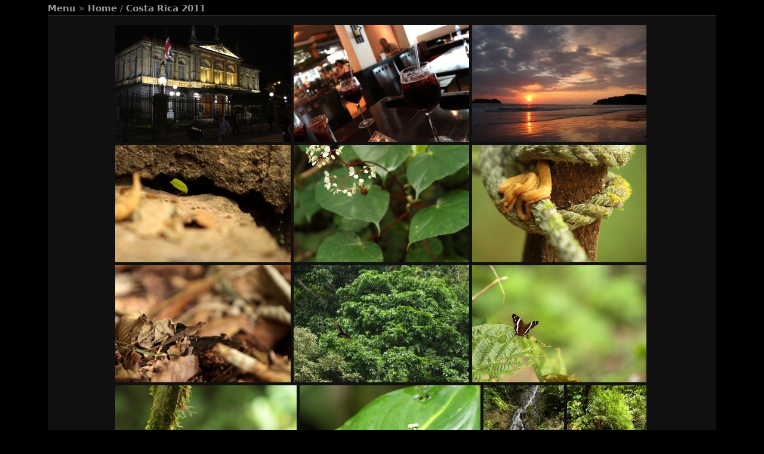

--- FILE ---
content_type: text/html; charset=utf-8
request_url: https://www.oneilcastro.com/gallery/index.php?/category/10
body_size: 3430
content:
<!DOCTYPE HTML PUBLIC "-//W3C//DTD HTML 4.01//EN" "http://www.w3.org/TR/html4/strict.dtd">
<html lang="en" dir="ltr">
<head>
<meta http-equiv="Content-Type" content="text/html; charset=utf-8">
<meta name="generator" content="Piwigo (aka PWG), see piwigo.org">
 
<meta name="description" content="Costa Rica 2011">

<title>Costa Rica 2011 | O'Neil Castro</title><link rel="shortcut icon" type="image/x-icon" href="themes/stripped/icon/favicon.ico">

<link rel="start" title="Home" href="/gallery/" >
<link rel="search" title="Search" href="search.php" >

<link rel="stylesheet" type="text/css" href="_data/combined/2giske.css">

 
	

		
	<!--[if lt IE 7]>
		<link rel="stylesheet" type="text/css" href="themes/stripped/fix-ie5-ie6.css">
			<link rel="stylesheet" type="text/css" href="themes/stripped/fix-ie6-plus.css">
	<![endif]-->
	<!--[if lt IE 8]>
		<link rel="stylesheet" type="text/css" href="themes/stripped/fix-ie7.css">
	<![endif]-->


<script type="text/javascript">
// configuration options
var options = { 
	imageAutosize:true,
	imageAutosizeMargin:60,
	imageAutosizeMinHeight:200,
	animatedMenu:false 

}
</script>





<script type="text/javascript">
	document.documentElement.className = 'js';
</script>



<script type="text/javascript" src="_data/combined/1uo5m5y.js"></script>
<!--[if lt IE 7]>
<script type="text/javascript" src="themes/default/js/pngfix.js"></script>
<![endif]-->




<style type="text/css">#thumbnails .gdthumb { margin:2.5px 2.5px 2.5px 2.5px !important; }</style>
<!--[if IE 8]>
<style type="text/css">#thumbnails .gdthumb a { right: 0px; }</style>
<![endif]-->
</head>

<body id="theCategoryPage" class=" ntf naf ats">
<div id="the_page">


<div id="theHeader"></div>
<div class="titrePage">
	<div class="browsePath">
		<span id="menuswitcher" title="Show/hide menu">Menu</span><span class="arrow"> »</span>
		<h2><a href="/gallery/">Home</a> / <a href="index.php?/category/10">Costa Rica 2011</a></h2>
	</div>
	</div>
<div id="content" >
	
	<div id="content_cell">

				<div id="subcontent">
			      							<div id="thumbnails_block1">
					<div id="thumbnails_block2">
						<ul id="thumbnails">        
<li class="gdthumb crop">
  <a href="picture.php?/122/category/10">
    <img class="thumbnail" src="_data/i/upload/2015/12/04/20151204220409-0862c497-cu_s9999x225.jpg" alt="costa rica day 1 and 2 002" title="costa rica day 1 and 2 002 (772 visits)" width="337" height="225">
  </a>
</li>
        
<li class="gdthumb crop">
  <a href="picture.php?/123/category/10">
    <img class="thumbnail" src="_data/i/upload/2015/12/04/20151204220412-bc8165ef-cu_s9999x225.jpg" alt="costa rica day 1 and 2 013" title="costa rica day 1 and 2 013 (787 visits)" width="337" height="225">
  </a>
</li>
        
<li class="gdthumb crop">
  <a href="picture.php?/124/category/10">
    <img class="thumbnail" src="_data/i/upload/2015/12/04/20151204220414-dd210fa8-cu_s9999x225.jpg" alt="costa rica day 1 and 2 056" title="costa rica day 1 and 2 056 (773 visits)" width="337" height="225">
  </a>
</li>
        
<li class="gdthumb crop">
  <a href="picture.php?/139/category/10">
    <img class="thumbnail" src="_data/i/upload/2015/12/04/20151204220444-e996fff9-cu_s9999x225.jpg" alt="Manuel Antonio 046" title="Manuel Antonio 046 (774 visits)" width="337" height="225">
  </a>
</li>
        
<li class="gdthumb crop">
  <a href="picture.php?/140/category/10">
    <img class="thumbnail" src="_data/i/upload/2015/12/04/20151204220445-c2ad2569-cu_s9999x225.jpg" alt="Manuel Antonio 049" title="Manuel Antonio 049 (780 visits)" width="337" height="225">
  </a>
</li>
        
<li class="gdthumb crop">
  <a href="picture.php?/141/category/10">
    <img class="thumbnail" src="_data/i/upload/2015/12/04/20151204220446-ef2329c5-cu_s9999x225.jpg" alt="Manuel Antonio 074" title="Manuel Antonio 074 (785 visits)" width="337" height="225">
  </a>
</li>
        
<li class="gdthumb crop">
  <a href="picture.php?/142/category/10">
    <img class="thumbnail" src="_data/i/upload/2015/12/04/20151204220449-147c2490-cu_s9999x225.jpg" alt="Manuel Antonio 124" title="Manuel Antonio 124 (801 visits)" width="337" height="225">
  </a>
</li>
        
<li class="gdthumb crop">
  <a href="picture.php?/143/category/10">
    <img class="thumbnail" src="_data/i/upload/2015/12/04/20151204220452-3628648c-cu_s9999x225.jpg" alt="Manuel Antonio 176" title="Manuel Antonio 176 (783 visits)" width="337" height="225">
  </a>
</li>
        
<li class="gdthumb crop">
  <a href="picture.php?/144/category/10">
    <img class="thumbnail" src="_data/i/upload/2015/12/04/20151204220454-2232e49e-cu_s9999x225.jpg" alt="Manuel Antonio 213" title="Manuel Antonio 213 (834 visits)" width="337" height="225">
  </a>
</li>
        
<li class="gdthumb crop">
  <a href="picture.php?/145/category/10">
    <img class="thumbnail" src="_data/i/upload/2015/12/04/20151204220455-93c96d96-cu_s9999x225.jpg" alt="Manuel Antonio 225" title="Manuel Antonio 225 (786 visits)" width="337" height="225">
  </a>
</li>
        
<li class="gdthumb crop">
  <a href="picture.php?/146/category/10">
    <img class="thumbnail" src="_data/i/upload/2015/12/04/20151204220456-e856c089-cu_s9999x225.jpg" alt="Manuel Antonio 227" title="Manuel Antonio 227 (793 visits)" width="337" height="225">
  </a>
</li>
        
<li class="gdthumb crop">
  <a href="picture.php?/147/category/10">
    <img class="thumbnail" src="_data/i/upload/2015/12/04/20151204220458-076b815f-cu_s9999x225.jpg" alt="Manuel Antonio 289" title="Manuel Antonio 289 (772 visits)" width="150" height="225">
  </a>
</li>
        
<li class="gdthumb crop">
  <a href="picture.php?/148/category/10">
    <img class="thumbnail" src="_data/i/upload/2015/12/04/20151204220500-23de76fa-cu_s9999x225.jpg" alt="Manuel Antonio 297" title="Manuel Antonio 297 (781 visits)" width="150" height="225">
  </a>
</li>
        
<li class="gdthumb crop">
  <a href="picture.php?/149/category/10">
    <img class="thumbnail" src="_data/i/upload/2015/12/04/20151204220504-a3f35b70-cu_s9999x225.jpg" alt="Manuel Antonio 300" title="Manuel Antonio 300 (771 visits)" width="150" height="225">
  </a>
</li>
        
<li class="gdthumb crop">
  <a href="picture.php?/150/category/10">
    <img class="thumbnail" src="_data/i/upload/2015/12/04/20151204220506-0238f353-cu_s9999x225.jpg" alt="Manuel Antonio 302" title="Manuel Antonio 302 (786 visits)" width="150" height="225">
  </a>
</li>
        
<li class="gdthumb crop">
  <a href="picture.php?/151/category/10">
    <img class="thumbnail" src="_data/i/upload/2015/12/04/20151204220509-810c2724-cu_s9999x225.jpg" alt="Manuel Antonio 336" title="Manuel Antonio 336 (756 visits)" width="150" height="225">
  </a>
</li>
        
<li class="gdthumb crop">
  <a href="picture.php?/152/category/10">
    <img class="thumbnail" src="_data/i/upload/2015/12/04/20151204220513-30250e50-cu_s9999x225.jpg" alt="Manuel Antonio 342" title="Manuel Antonio 342 (768 visits)" width="150" height="225">
  </a>
</li>
        
<li class="gdthumb crop">
  <a href="picture.php?/153/category/10">
    <img class="thumbnail" src="_data/i/upload/2015/12/04/20151204220515-76f7de29-cu_s9999x225.jpg" alt="Manuel Antonio 414" title="Manuel Antonio 414 (767 visits)" width="150" height="225">
  </a>
</li>
        
<li class="gdthumb crop">
  <a href="picture.php?/154/category/10">
    <img class="thumbnail" src="_data/i/upload/2015/12/04/20151204220520-1d9700f4-cu_s9999x225.jpg" alt="Manuel Antonio 450" title="Manuel Antonio 450 (777 visits)" width="150" height="225">
  </a>
</li>
        
<li class="gdthumb crop">
  <a href="picture.php?/155/category/10">
    <img class="thumbnail" src="_data/i/upload/2015/12/04/20151204220531-da23f59f-cu_s9999x225.jpg" alt="Manuel Antonio 469" title="Manuel Antonio 469 (762 visits)" width="337" height="225">
  </a>
</li>
        
<li class="gdthumb crop">
  <a href="picture.php?/181/category/10">
    <img class="thumbnail" src="_data/i/upload/2015/12/04/20151204220700-ebd7315d-cu_s9999x225.jpg" alt="Tabacon-Arenal 008" title="Tabacon-Arenal 008 (738 visits)" width="150" height="225">
  </a>
</li>
        
<li class="gdthumb crop">
  <a href="picture.php?/182/category/10">
    <img class="thumbnail" src="_data/i/upload/2015/12/04/20151204220701-5a7ecb8f-cu_s9999x225.jpg" alt="Tabacon-Arenal 011" title="Tabacon-Arenal 011 (763 visits)" width="337" height="225">
  </a>
</li>
        
<li class="gdthumb crop">
  <a href="picture.php?/183/category/10">
    <img class="thumbnail" src="_data/i/upload/2015/12/04/20151204220702-853b1e8c-cu_s9999x225.jpg" alt="Tabacon-Arenal 014" title="Tabacon-Arenal 014 (743 visits)" width="337" height="225">
  </a>
</li>
        
<li class="gdthumb crop">
  <a href="picture.php?/184/category/10">
    <img class="thumbnail" src="_data/i/upload/2015/12/04/20151204220703-d9be87a7-cu_s9999x225.jpg" alt="Tabacon-Arenal 019" title="Tabacon-Arenal 019 (754 visits)" width="150" height="225">
  </a>
</li>
        
<li class="gdthumb crop">
  <a href="picture.php?/185/category/10">
    <img class="thumbnail" src="_data/i/upload/2015/12/04/20151204220705-e5815562-cu_s9999x225.jpg" alt="Tabacon-Arenal 022" title="Tabacon-Arenal 022 (754 visits)" width="337" height="225">
  </a>
</li>
        
<li class="gdthumb crop">
  <a href="picture.php?/186/category/10">
    <img class="thumbnail" src="_data/i/upload/2015/12/04/20151204220708-7a4302c2-cu_s9999x225.jpg" alt="Tabacon-Arenal 029" title="Tabacon-Arenal 029 (749 visits)" width="337" height="225">
  </a>
</li>
        
<li class="gdthumb crop">
  <a href="picture.php?/187/category/10">
    <img class="thumbnail" src="_data/i/upload/2015/12/04/20151204220710-e0adb635-cu_s9999x225.jpg" alt="Tabacon-Arenal 034" title="Tabacon-Arenal 034 (754 visits)" width="337" height="225">
  </a>
</li>
        
<li class="gdthumb crop">
  <a href="picture.php?/188/category/10">
    <img class="thumbnail" src="_data/i/upload/2015/12/04/20151204220712-cc00f460-cu_s9999x225.jpg" alt="Tabacon-Arenal 036" title="Tabacon-Arenal 036 (751 visits)" width="337" height="225">
  </a>
</li>
        
<li class="gdthumb crop">
  <a href="picture.php?/189/category/10">
    <img class="thumbnail" src="_data/i/upload/2015/12/04/20151204220718-cc277b02-cu_s9999x225.jpg" alt="Tabacon-Arenal 063" title="Tabacon-Arenal 063 (750 visits)" width="311" height="225">
  </a>
</li>
        
<li class="gdthumb crop">
  <a href="picture.php?/190/category/10">
    <img class="thumbnail" src="_data/i/upload/2015/12/04/20151204220719-8b28ce68-cu_s9999x225.jpg" alt="Tabacon-Arenal 142" title="Tabacon-Arenal 142 (753 visits)" width="337" height="225">
  </a>
</li>
        
<li class="gdthumb crop">
  <a href="picture.php?/191/category/10">
    <img class="thumbnail" src="_data/i/upload/2015/12/04/20151204220721-bf94a05e-cu_s9999x225.jpg" alt="Tabacon-Arenal 162" title="Tabacon-Arenal 162 (747 visits)" width="337" height="225">
  </a>
</li>
        
<li class="gdthumb crop">
  <a href="picture.php?/192/category/10">
    <img class="thumbnail" src="_data/i/upload/2015/12/04/20151204220723-73b40127-cu_s9999x225.jpg" alt="Tabacon-Arenal 177" title="Tabacon-Arenal 177 (742 visits)" width="335" height="225">
  </a>
</li>
        
<li class="gdthumb crop">
  <a href="picture.php?/193/category/10">
    <img class="thumbnail" src="_data/i/upload/2015/12/04/20151204220724-323ede6a-cu_s9999x225.jpg" alt="Tabacon-Arenal 252" title="Tabacon-Arenal 252 (764 visits)" width="337" height="225">
  </a>
</li>
        
<li class="gdthumb crop">
  <a href="picture.php?/101/category/10">
    <img class="thumbnail" src="_data/i/upload/2015/12/04/20151204220324-35906baa-cu_s9999x225.jpg" alt="Tabacon-Arenal 258" title="Tabacon-Arenal 258 (790 visits)" width="337" height="225">
  </a>
</li>
        
<li class="gdthumb crop">
  <a href="picture.php?/102/category/10">
    <img class="thumbnail" src="_data/i/upload/2015/12/04/20151204220327-6683d2c9-cu_s9999x225.jpg" alt="Tabacon-Arenal 289" title="Tabacon-Arenal 289 (785 visits)" width="337" height="225">
  </a>
</li>
        
<li class="gdthumb crop">
  <a href="picture.php?/103/category/10">
    <img class="thumbnail" src="_data/i/upload/2015/12/04/20151204220330-d994e6a2-cu_s9999x225.jpg" alt="Tabacon-Arenal 324" title="Tabacon-Arenal 324 (787 visits)" width="337" height="225">
  </a>
</li>
        
<li class="gdthumb crop">
  <a href="picture.php?/104/category/10">
    <img class="thumbnail" src="_data/i/upload/2015/12/04/20151204220332-8ea86460-cu_s9999x225.jpg" alt="Tabacon-Arenal 337" title="Tabacon-Arenal 337 (787 visits)" width="337" height="225">
  </a>
</li>
        
<li class="gdthumb crop">
  <a href="picture.php?/105/category/10">
    <img class="thumbnail" src="_data/i/upload/2015/12/04/20151204220334-3a790541-cu_s9999x225.jpg" alt="Tabacon-Arenal 348" title="Tabacon-Arenal 348 (765 visits)" width="150" height="225">
  </a>
</li>
        
<li class="gdthumb crop">
  <a href="picture.php?/106/category/10">
    <img class="thumbnail" src="_data/i/upload/2015/12/04/20151204220336-df386efd-cu_s9999x225.jpg" alt="Tabacon-Arenal 375" title="Tabacon-Arenal 375 (761 visits)" width="337" height="225">
  </a>
</li>
        
<li class="gdthumb crop">
  <a href="picture.php?/107/category/10">
    <img class="thumbnail" src="_data/i/upload/2015/12/04/20151204220338-c1d1e068-cu_s9999x225.jpg" alt="Tabacon-Arenal 379" title="Tabacon-Arenal 379 (761 visits)" width="337" height="225">
  </a>
</li>
        
<li class="gdthumb crop">
  <a href="picture.php?/108/category/10">
    <img class="thumbnail" src="_data/i/upload/2015/12/04/20151204220339-061077d1-cu_s9999x225.jpg" alt="Tabacon-Arenal 408" title="Tabacon-Arenal 408 (757 visits)" width="337" height="225">
  </a>
</li>
        
<li class="gdthumb crop">
  <a href="picture.php?/160/category/10">
    <img class="thumbnail" src="_data/i/upload/2015/12/04/20151204220547-eadeda03-cu_s9999x225.jpg" alt="Playa Hermosa &amp; Del Coco 020" title="Playa Hermosa &amp; Del Coco 020 (785 visits)" width="337" height="225">
  </a>
</li>
        
<li class="gdthumb crop">
  <a href="picture.php?/161/category/10">
    <img class="thumbnail" src="_data/i/upload/2015/12/04/20151204220551-7143d50c-cu_s9999x225.jpg" alt="Playa Hermosa &amp; Del Coco 058" title="Playa Hermosa &amp; Del Coco 058 (765 visits)" width="337" height="225">
  </a>
</li>
        
<li class="gdthumb crop">
  <a href="picture.php?/162/category/10">
    <img class="thumbnail" src="_data/i/upload/2015/12/04/20151204220554-c7681d9f-cu_s9999x225.jpg" alt="Playa Hermosa &amp; Del Coco 162 (2)" title="Playa Hermosa &amp; Del Coco 162 (2) (729 visits)" width="337" height="225">
  </a>
</li>
        
<li class="gdthumb crop">
  <a href="picture.php?/157/category/10">
    <img class="thumbnail" src="_data/i/upload/2015/12/04/20151204220537-444dc694-cu_s9999x225.jpg" alt="Playa Grande 011" title="Playa Grande 011 (761 visits)" width="346" height="225">
  </a>
</li>
        
<li class="gdthumb crop">
  <a href="picture.php?/158/category/10">
    <img class="thumbnail" src="_data/i/upload/2015/12/04/20151204220540-ab674833-cu_s9999x225.jpg" alt="Playa Grande 048" title="Playa Grande 048 (750 visits)" width="337" height="225">
  </a>
</li>
        
<li class="gdthumb crop">
  <a href="picture.php?/159/category/10">
    <img class="thumbnail" src="_data/i/upload/2015/12/04/20151204220542-82c15304-cu_s9999x225.jpg" alt="Playa Grande 063" title="Playa Grande 063 (749 visits)" width="337" height="225">
  </a>
</li>
        
<li class="gdthumb crop">
  <a href="picture.php?/109/category/10">
    <img class="thumbnail" src="_data/i/upload/2015/12/04/20151204220342-fc92aee4-cu_s9999x225.jpg" alt="Carrillo 001" title="Carrillo 001 (793 visits)" width="344" height="225">
  </a>
</li>
        
<li class="gdthumb crop">
  <a href="picture.php?/110/category/10">
    <img class="thumbnail" src="_data/i/upload/2015/12/04/20151204220346-330a2d0a-cu_s9999x225.jpg" alt="Carrillo 026" title="Carrillo 026 (736 visits)" width="337" height="225">
  </a>
</li>
        
<li class="gdthumb crop">
  <a href="picture.php?/111/category/10">
    <img class="thumbnail" src="_data/i/upload/2015/12/04/20151204220347-314efa3d-cu_s9999x225.jpg" alt="Carrillo 051" title="Carrillo 051 (666 visits)" width="337" height="225">
  </a>
</li>
        
<li class="gdthumb crop">
  <a href="picture.php?/112/category/10">
    <img class="thumbnail" src="_data/i/upload/2015/12/04/20151204220349-addf05e1-cu_s9999x225.jpg" alt="Carrillo 073" title="Carrillo 073 (680 visits)" width="337" height="225">
  </a>
</li>
        
<li class="gdthumb crop">
  <a href="picture.php?/113/category/10">
    <img class="thumbnail" src="_data/i/upload/2015/12/04/20151204220351-27b78600-cu_s9999x225.jpg" alt="Carrillo 088" title="Carrillo 088 (682 visits)" width="337" height="225">
  </a>
</li>
        
<li class="gdthumb crop">
  <a href="picture.php?/114/category/10">
    <img class="thumbnail" src="_data/i/upload/2015/12/04/20151204220354-dc567847-cu_s9999x225.jpg" alt="Carrillo 094" title="Carrillo 094 (672 visits)" width="337" height="225">
  </a>
</li>
        
<li class="gdthumb crop">
  <a href="picture.php?/115/category/10">
    <img class="thumbnail" src="_data/i/upload/2015/12/04/20151204220356-a4c81090-cu_s9999x225.jpg" alt="Carrillo 148" title="Carrillo 148 (671 visits)" width="337" height="225">
  </a>
</li>
        
<li class="gdthumb crop">
  <a href="picture.php?/116/category/10">
    <img class="thumbnail" src="_data/i/upload/2015/12/04/20151204220358-adbb734e-cu_s9999x225.jpg" alt="Carrillo 172" title="Carrillo 172 (665 visits)" width="337" height="225">
  </a>
</li>
        
<li class="gdthumb crop">
  <a href="picture.php?/117/category/10">
    <img class="thumbnail" src="_data/i/upload/2015/12/04/20151204220401-72107fdd-cu_s9999x225.jpg" alt="Carrillo 187" title="Carrillo 187 (683 visits)" width="337" height="225">
  </a>
</li>
        
<li class="gdthumb crop">
  <a href="picture.php?/118/category/10">
    <img class="thumbnail" src="_data/i/upload/2015/12/04/20151204220402-df23ffcf-cu_s9999x225.jpg" alt="Carrillo 202" title="Carrillo 202 (685 visits)" width="337" height="225">
  </a>
</li>
        
<li class="gdthumb crop">
  <a href="picture.php?/119/category/10">
    <img class="thumbnail" src="_data/i/upload/2015/12/04/20151204220404-fb6870a2-cu_s9999x225.jpg" alt="Carrillo 207" title="Carrillo 207 (713 visits)" width="337" height="225">
  </a>
</li>
        
<li class="gdthumb crop">
  <a href="picture.php?/120/category/10">
    <img class="thumbnail" src="_data/i/upload/2015/12/04/20151204220406-b8cf9de9-cu_s9999x225.jpg" alt="Carrillo 224" title="Carrillo 224 (680 visits)" width="337" height="225">
  </a>
</li>
        
<li class="gdthumb crop">
  <a href="picture.php?/121/category/10">
    <img class="thumbnail" src="_data/i/upload/2015/12/04/20151204220408-985542e4-cu_s9999x225.jpg" alt="Carrillo 257" title="Carrillo 257 (672 visits)" width="337" height="225">
  </a>
</li>
        
<li class="gdthumb crop">
  <a href="picture.php?/167/category/10">
    <img class="thumbnail" src="_data/i/upload/2015/12/04/20151204220634-97dd658b-cu_s9999x225.jpg" alt="Samara Souper 106" title="Samara Souper 106 (640 visits)" width="353" height="225">
  </a>
</li>
        
<li class="gdthumb crop">
  <a href="picture.php?/168/category/10">
    <img class="thumbnail" src="_data/i/upload/2015/12/04/20151204220636-589d99a4-cu_s9999x225.jpg" alt="Samara Souper 128" title="Samara Souper 128 (659 visits)" width="337" height="225">
  </a>
</li>
        
<li class="gdthumb crop">
  <a href="picture.php?/169/category/10">
    <img class="thumbnail" src="_data/i/upload/2015/12/04/20151204220638-54b07654-cu_s9999x225.jpg" alt="Samara Souper 163" title="Samara Souper 163 (643 visits)" width="337" height="225">
  </a>
</li>
        
<li class="gdthumb crop">
  <a href="picture.php?/163/category/10">
    <img class="thumbnail" src="_data/i/upload/2015/12/04/20151204220557-07eb7d55-cu_s9999x225.jpg" alt="Road to Montezuma 048" title="Road to Montezuma 048 (636 visits)" width="337" height="225">
  </a>
</li>
        
<li class="gdthumb crop">
  <a href="picture.php?/156/category/10">
    <img class="thumbnail" src="_data/i/upload/2015/12/04/20151204220534-25c881f1-cu_s9999x225.jpg" alt="Montezuma 018" title="Montezuma 018 (643 visits)" width="337" height="225">
  </a>
</li>
        
<li class="gdthumb crop">
  <a href="picture.php?/170/category/10">
    <img class="thumbnail" src="_data/i/upload/2015/12/04/20151204220640-dfb8ce9e-cu_s9999x225.jpg" alt="Santa Teresa Mal Pais 033" title="Santa Teresa Mal Pais 033 (668 visits)" width="337" height="225">
  </a>
</li>
        
<li class="gdthumb crop">
  <a href="picture.php?/171/category/10">
    <img class="thumbnail" src="_data/i/upload/2015/12/04/20151204220642-b5afcf6a-cu_s9999x225.jpg" alt="Santa Teresa Mal Pais 064" title="Santa Teresa Mal Pais 064 (648 visits)" width="335" height="225">
  </a>
</li>
        
<li class="gdthumb crop">
  <a href="picture.php?/172/category/10">
    <img class="thumbnail" src="_data/i/upload/2015/12/04/20151204220645-f6e91a5b-cu_s9999x225.jpg" alt="Santa Teresa Mal Pais 126" title="Santa Teresa Mal Pais 126 (651 visits)" width="337" height="225">
  </a>
</li>
        
<li class="gdthumb crop">
  <a href="picture.php?/173/category/10">
    <img class="thumbnail" src="_data/i/upload/2015/12/04/20151204220647-416301cb-cu_s9999x225.jpg" alt="Santa Teresa Mal Pais 196" title="Santa Teresa Mal Pais 196 (657 visits)" width="337" height="225">
  </a>
</li>
        
<li class="gdthumb crop">
  <a href="picture.php?/174/category/10">
    <img class="thumbnail" src="_data/i/upload/2015/12/04/20151204220648-5024e7b2-cu_s9999x225.jpg" alt="Santa Teresa Mal Pais 199" title="Santa Teresa Mal Pais 199 (638 visits)" width="342" height="225">
  </a>
</li>
        
<li class="gdthumb crop">
  <a href="picture.php?/175/category/10">
    <img class="thumbnail" src="_data/i/upload/2015/12/04/20151204220651-aa9b80a5-cu_s9999x225.jpg" alt="Santa Teresa Mal Pais 204" title="Santa Teresa Mal Pais 204 (658 visits)" width="337" height="225">
  </a>
</li>
        
<li class="gdthumb crop">
  <a href="picture.php?/176/category/10">
    <img class="thumbnail" src="_data/i/upload/2015/12/04/20151204220653-1b6451a0-cu_s9999x225.jpg" alt="Santa Teresa Mal Pais 214" title="Santa Teresa Mal Pais 214 (638 visits)" width="337" height="225">
  </a>
</li>
        
<li class="gdthumb crop">
  <a href="picture.php?/177/category/10">
    <img class="thumbnail" src="_data/i/upload/2015/12/04/20151204220654-eb5f156b-cu_s9999x225.jpg" alt="Santa Teresa Mal Pais 227" title="Santa Teresa Mal Pais 227 (655 visits)" width="337" height="225">
  </a>
</li>
        
<li class="gdthumb crop">
  <a href="picture.php?/178/category/10">
    <img class="thumbnail" src="_data/i/upload/2015/12/04/20151204220655-4131b62e-cu_s9999x225.jpg" alt="Santa Teresa Mal Pais 238" title="Santa Teresa Mal Pais 238 (647 visits)" width="337" height="225">
  </a>
</li>
        
<li class="gdthumb crop">
  <a href="picture.php?/179/category/10">
    <img class="thumbnail" src="_data/i/upload/2015/12/04/20151204220657-4cf0903a-cu_s9999x225.jpg" alt="Santa Teresa Mal Pais 252" title="Santa Teresa Mal Pais 252 (675 visits)" width="337" height="225">
  </a>
</li>
        
<li class="gdthumb crop">
  <a href="picture.php?/180/category/10">
    <img class="thumbnail" src="_data/i/upload/2015/12/04/20151204220659-6032031b-cu_s9999x225.jpg" alt="Santa Teresa Mal Pais 313" title="Santa Teresa Mal Pais 313 (645 visits)" width="337" height="225">
  </a>
</li>
        
<li class="gdthumb crop">
  <a href="picture.php?/125/category/10">
    <img class="thumbnail" src="_data/i/upload/2015/12/04/20151204220415-b5a2a71f-cu_s9999x225.jpg" alt="Maison and Santa Teresa 020" title="Maison and Santa Teresa 020 (672 visits)" width="337" height="225">
  </a>
</li>
        
<li class="gdthumb crop">
  <a href="picture.php?/126/category/10">
    <img class="thumbnail" src="_data/i/upload/2015/12/04/20151204220417-9ae0c34c-cu_s9999x225.jpg" alt="Maison and Santa Teresa 030" title="Maison and Santa Teresa 030 (694 visits)" width="337" height="225">
  </a>
</li>
        
<li class="gdthumb crop">
  <a href="picture.php?/127/category/10">
    <img class="thumbnail" src="_data/i/upload/2015/12/04/20151204220421-daa06f35-cu_s9999x225.jpg" alt="Maison and Santa Teresa 043" title="Maison and Santa Teresa 043 (684 visits)" width="337" height="225">
  </a>
</li>
        
<li class="gdthumb crop">
  <a href="picture.php?/128/category/10">
    <img class="thumbnail" src="_data/i/upload/2015/12/04/20151204220423-5b47322b-cu_s9999x225.jpg" alt="Maison and Santa Teresa 099" title="Maison and Santa Teresa 099 (686 visits)" width="337" height="225">
  </a>
</li>
        
<li class="gdthumb crop">
  <a href="picture.php?/129/category/10">
    <img class="thumbnail" src="_data/i/upload/2015/12/04/20151204220426-e3f3deac-cu_s9999x225.jpg" alt="Maison and Santa Teresa 106" title="Maison and Santa Teresa 106 (697 visits)" width="337" height="225">
  </a>
</li>
        
<li class="gdthumb crop">
  <a href="picture.php?/130/category/10">
    <img class="thumbnail" src="_data/i/upload/2015/12/04/20151204220427-4b0a13b0-cu_s9999x225.jpg" alt="Maison and Santa Teresa 176" title="Maison and Santa Teresa 176 (664 visits)" width="341" height="225">
  </a>
</li>
        
<li class="gdthumb crop">
  <a href="picture.php?/131/category/10">
    <img class="thumbnail" src="_data/i/upload/2015/12/04/20151204220431-01f89ade-cu_s9999x225.jpg" alt="Maison and Santa Teresa 287" title="Maison and Santa Teresa 287 (650 visits)" width="341" height="225">
  </a>
</li>
        
<li class="gdthumb crop">
  <a href="picture.php?/132/category/10">
    <img class="thumbnail" src="_data/i/upload/2015/12/04/20151204220432-a3b399c3-cu_s9999x225.jpg" alt="Maison and Santa Teresa 308" title="Maison and Santa Teresa 308 (678 visits)" width="150" height="225">
  </a>
</li>
        
<li class="gdthumb crop">
  <a href="picture.php?/133/category/10">
    <img class="thumbnail" src="_data/i/upload/2015/12/04/20151204220434-c7ec9e46-cu_s9999x225.jpg" alt="Maison and Santa Teresa 369" title="Maison and Santa Teresa 369 (713 visits)" width="342" height="225">
  </a>
</li>
        
<li class="gdthumb crop">
  <a href="picture.php?/134/category/10">
    <img class="thumbnail" src="_data/i/upload/2015/12/04/20151204220436-10c0eee5-cu_s9999x225.jpg" alt="Maison and Santa Teresa 379" title="Maison and Santa Teresa 379 (671 visits)" width="148" height="225">
  </a>
</li>
        
<li class="gdthumb crop">
  <a href="picture.php?/135/category/10">
    <img class="thumbnail" src="_data/i/upload/2015/12/04/20151204220437-23b0dcf4-cu_s9999x225.jpg" alt="Maison and Santa Teresa 413" title="Maison and Santa Teresa 413 (675 visits)" width="149" height="225">
  </a>
</li>
        
<li class="gdthumb crop">
  <a href="picture.php?/136/category/10">
    <img class="thumbnail" src="_data/i/upload/2015/12/04/20151204220439-11597982-cu_s9999x225.jpg" alt="Maison and Santa Teresa 422" title="Maison and Santa Teresa 422 (690 visits)" width="335" height="225">
  </a>
</li>
        
<li class="gdthumb crop">
  <a href="picture.php?/137/category/10">
    <img class="thumbnail" src="_data/i/upload/2015/12/04/20151204220440-9c64f657-cu_s9999x225.jpg" alt="Maison and Santa Teresa 424" title="Maison and Santa Teresa 424 (720 visits)" width="337" height="225">
  </a>
</li>
        
<li class="gdthumb crop">
  <a href="picture.php?/138/category/10">
    <img class="thumbnail" src="_data/i/upload/2015/12/04/20151204220442-3575bf18-cu_s9999x225.jpg" alt="Maison and Santa Teresa 454" title="Maison and Santa Teresa 454 (678 visits)" width="340" height="225">
  </a>
</li>
        
<li class="gdthumb crop">
  <a href="picture.php?/164/category/10">
    <img class="thumbnail" src="_data/i/upload/2015/12/04/20151204220625-1a110130-cu_s9999x225.jpg" alt="Road to San Jose 008" title="Road to San Jose 008 (629 visits)" width="337" height="225">
  </a>
</li>
        
<li class="gdthumb crop">
  <a href="picture.php?/165/category/10">
    <img class="thumbnail" src="_data/i/upload/2015/12/04/20151204220630-8da168ab-cu_s9999x225.jpg" alt="Road to San Jose 019" title="Road to San Jose 019 (671 visits)" width="150" height="225">
  </a>
</li>
        
<li class="gdthumb crop">
  <a href="picture.php?/166/category/10">
    <img class="thumbnail" src="_data/i/upload/2015/12/04/20151204220632-d838ded7-cu_s9999x225.jpg" alt="Road to San Jose 029" title="Road to San Jose 029 (693 visits)" width="337" height="225">
  </a>
</li>








</ul>
					</div>
				</div>
        <div class="loader"><img src="themes/stripped/images/ajax_loader.gif"></div>
					</div> <!-- subcontent -->
			</div>
	<div style="clear: both;"></div>
</div> 			<div id="footer">
				<div id="footer_left">
						<a href="identification.php" rel="nofollow">Login</a>
										
					
					<script type="text/javascript" src="_data/combined/xedoe1.js"></script>
<script type="text/javascript">//<![CDATA[

$(function() {
  var big_thumb = null;
  GDThumb.setup('crop', 225, 5, false, big_thumb, 0);
});
//]]></script>

				</div>
				
				<div id="copyright">
										Powered by
					<a href="https://piwigo.org" class="Piwigo"><span class="Piwigo">Piwigo</span></a>
					

				</div>			</div>
		</div>	<script defer src="https://static.cloudflareinsights.com/beacon.min.js/vcd15cbe7772f49c399c6a5babf22c1241717689176015" integrity="sha512-ZpsOmlRQV6y907TI0dKBHq9Md29nnaEIPlkf84rnaERnq6zvWvPUqr2ft8M1aS28oN72PdrCzSjY4U6VaAw1EQ==" data-cf-beacon='{"version":"2024.11.0","token":"eed22d9ac3004e768da0708f5fa19eb9","r":1,"server_timing":{"name":{"cfCacheStatus":true,"cfEdge":true,"cfExtPri":true,"cfL4":true,"cfOrigin":true,"cfSpeedBrain":true},"location_startswith":null}}' crossorigin="anonymous"></script>
</body>
</html>
